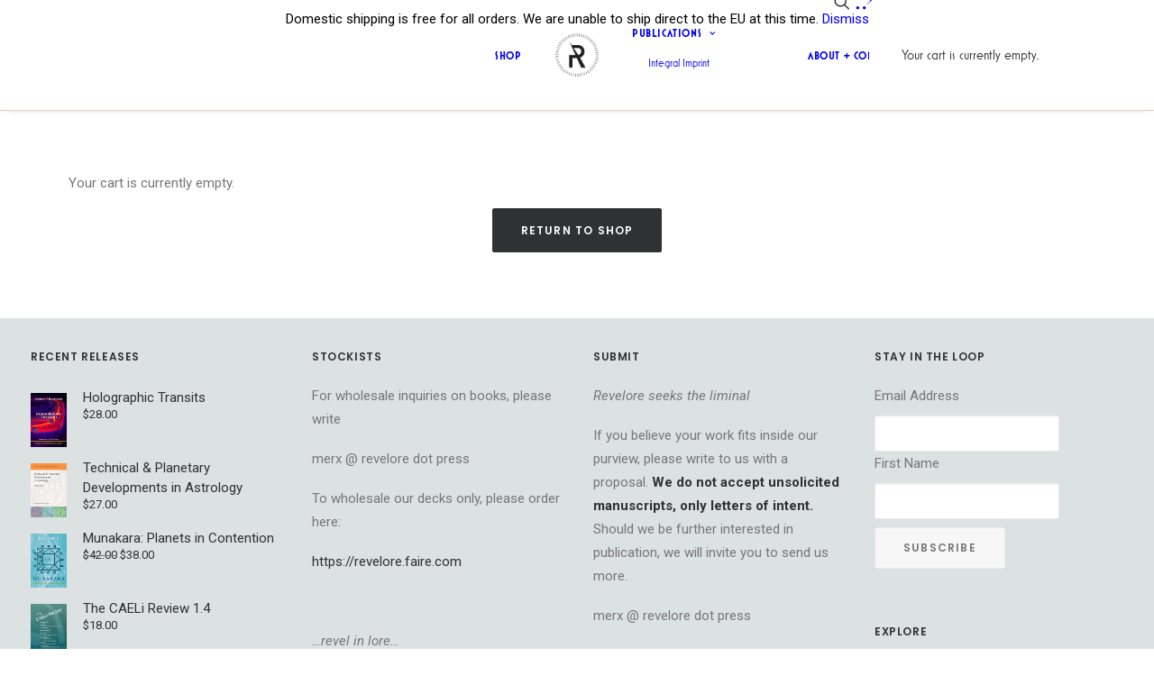

--- FILE ---
content_type: application/javascript; charset=utf8
request_url: https://revelore.press/wp-content/plugins/woocommerce/assets/js/frontend/password-strength-meter.min.js?ver=10.4.3
body_size: 638
content:
jQuery(function(s){"use strict";var r={init:function(){s(document.body).on("keyup change","form.register #reg_password, form.checkout #account_password, form.edit-account #password_1, form.lost_reset_password #password_1",this.strengthMeter),s("form.checkout #createaccount").trigger("change")},strengthMeter:function(){var e,t=s("form.register, form.checkout, form.edit-account, form.lost_reset_password"),a=s('button[type="submit"]',t),o=s("#reg_password, #account_password, #password_1",t),d=o.val(),n=!t.is("form.checkout");r.includeMeter(t,o),e=r.checkPasswordStrength(t,o),wc_password_strength_meter_params.stop_checkout&&(n=!0),d.length>0&&e<wc_password_strength_meter_params.min_password_strength&&-1!==e&&n?a.attr("disabled","disabled").addClass("disabled"):a.prop("disabled",!1).removeClass("disabled")},includeMeter:function(r,e){var t=r.find(".woocommerce-password-strength");if(""===e.val())t.hide(),s(document.body).trigger("wc-password-strength-hide"),e.removeAttr("aria-describedby");else if(0===t.length){t='<div id="password_strength" class="woocommerce-password-strength" role="alert"></div>';(r=e.parent()).is(".password-input")?r.after(t):e.after(t),e.attr("aria-describedby","password_strength"),s(document.body).trigger("wc-password-strength-added")}else t.show(),s(document.body).trigger("wc-password-strength-show")},checkPasswordStrength:function(s,r){var e=s.find(".woocommerce-password-strength"),t=s.find(".woocommerce-password-hint"),a='<small class="woocommerce-password-hint">'+wc_password_strength_meter_params.i18n_password_hint+"</small>",o=wp.passwordStrength.meter(r.val(),wp.passwordStrength.userInputDisallowedList()),d="";if(e.removeClass("short bad good strong"),t.remove(),e.is(":hidden"))return o;switch(o<wc_password_strength_meter_params.min_password_strength&&(d=" - "+wc_password_strength_meter_params.i18n_password_error),o){case 0:e.addClass("short").html(pwsL10n.short+d),e.after(a);break;case 1:case 2:e.addClass("bad").html(pwsL10n.bad+d),e.after(a);break;case 3:e.addClass("good").html(pwsL10n.good+d);break;case 4:e.addClass("strong").html(pwsL10n.strong+d);break;case 5:e.addClass("short").html(pwsL10n.mismatch)}return o}};r.init()});